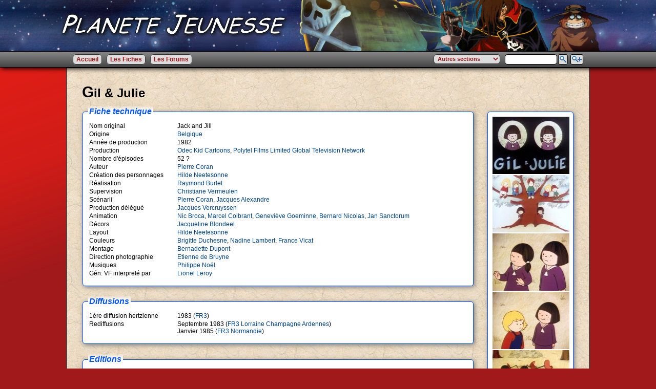

--- FILE ---
content_type: text/html
request_url: http://www.planete-jeunesse.com/fiche-410-gil-julie.html
body_size: 12876
content:
<!DOCTYPE html PUBLIC "-//W3C//DTD XHTML 1.0 Transitional//EN" "http://www.w3.org/TR/xhtml1/DTD/xhtml1-transitional.dtd">
<html xmlns="http://www.w3.org/1999/xhtml" xml:lang="fr" lang="fr">
<head>

<title>Planète Jeunesse - Gil & Julie</title>

<meta http-equiv="Content-Type" content="text/html; charset=utf-8" />
<meta name="title" content="Planète Jeunesse - Gil & Julie" />
<meta name="description" content="Planète Jeunesse : Dessin Animés, Feuilletons, Emissions de notre Jeunesse" />
<meta name="keywords" content="anime,dessin animé,animation,manga,feuilleton,émission,television,japon,france,gil,julie,lionel,leroy,série,fr3" />
<meta name="language" content="fr" />
<meta name="distribution" content="global" />
<meta name="revisit-after" content="30 days" />
<meta name="copyright" content="Planète Jeunesse 2003-2012" />
<meta name="author" lang="fr" content="Stéphane CLEMENT" />
<meta name="expires" content="never" />
<meta name="robots" content="index, follow" />


<link rel="stylesheet" type="text/css" href="styles/standard/style.css" />
<script type="text/javascript" src="scripts/scripts.js"></script>
<script type="text/javascript" src="scripts/jquery-1.4.1.js"></script>
<script type="text/javascript" src="scripts/jquery-1.6.1.min.js"></script>
<script type="text/javascript" src="scripts/jquery-nagScreen.js"></script>
<script type="text/javascript" src="scripts/autoComp/jquery.autocomplete.js"></script>
<link type="text/css" rel="stylesheet" href="../scripts/autoComp/jquery.autocomplete.css" />

<script type="text/javascript">
$(document).ready(function() {
	$('#MOT').autocomplete('fichier.php');
});
</script>


</head>


<body>

<div id="fb-root"></div>
<script>(function(d, s, id) {
  var js, fjs = d.getElementsByTagName(s)[0];
  if (d.getElementById(id)) return;
  js = d.createElement(s); js.id = id;
  js.src = "//connect.facebook.net/fr_FR/all.js#xfbml=1";
  fjs.parentNode.insertBefore(js, fjs);
}(document, 'script', 'facebook-jssdk'));
</script>

<div id="allgeneral">

<div id="bandeau" style="background-image:url('styles/bannieres/PJ_banniere_03.png');">
  <a href="index.html"><img id="PJLogo" src="styles/standard/PlaneteJeunesseLogo.png" alt="Planète Jeunesse" /></a>
</div>
<div class='nag_screen' id='nag_screen'>	
<div id="barremenu">
<table id="barremenuall">
<tr><td id="td_barremenuall_left">
<ul>
<li class="menu_accueil"><a href="index.html">Accueil</a></li>
<li class="menu_encyclopedie"><a href="encyclopedie.html">Les Fiches</a></li>
<li class="menu_forum"><a href="https://www.planete-jeunesse.fr/forum3/">Les Forums</a></li>
</ul>
</td>
<td id="td_barremenuall_right">
<ul>
<li>
<form name="formulaire1" method="post" class="barresearchform" action="recherche.html"><input type="submit" name="Rechercher" value=" "></form></li>
<li>
    <form name="formulaire2" id="formulaire2" class="barresearchall" method="post" action="recherche.php?action=1">
    <input type='hidden' name='selection' value='all'>
    <input type="text" class="searchmot" name="MOT" id="MOT" />
    <input type="submit" name=\"Rechercher\" value=" ">
    </form>
</li>
<li>
<form name="autresMenus" id="autresMenus" method="get" action="" target="_blank">
<select class="selAutresMenus" name="menus" onchange="jumpMenu('parent',this,0)">
<option value='0' selected='selected'>Autres sections</option>
<option value='staff.html'>&raquo; Tous les Staffs</option>
<option value='pays.html'>&raquo; Les Pays</option>
<option value='chaines.html'>&raquo; Les Chaînes de télévision</option>
<option value='emissions.html'>&raquo; Les Emissions</option>
<option value='studios.html'>&raquo; Les Studios de Prod/Anim</option>
<option value='studios-doublage.html'>&raquo; Les Studios de Doublage</option>
<option value='editeurs.html'>&raquo; Les Editeurs</option>
<option value='documents-archives.html'>&raquo; Les Documents d'archives PJ</option>
<option value='redacteurs.html'>&raquo; Les Rédacteurs de PJ</option>
</select>
</form>
</li>
</ul>
</td></tr>
</table>
</div>
</div>

<div id="mainpage">
<h1>Gil & Julie</h1>
<table id="fiche">
<tr><td>
<div class="blocaff">
<span class="blocafftitle">Fiche technique</span><br />
<table class="infostech">
<tr><td class="staff1">Nom original</td><td class="staff2">Jack and Jill</td></tr>
<tr><td class="staff1">Origine</td><td class="staff2"><a href="pays-12-belgique.html">Belgique</a></td></tr>
<tr><td class="staff1">Année de production</td><td class="staff2">1982</td></tr>
<tr><td class="staff1">Production</td><td class="staff2"><a href="studio-268-odec-kid-cartoons.html">Odec Kid Cartoons</a>, <a href="studio-753-polytel-films-limited-global-television-network.html">Polytel Films Limited Global Television Network</a></td></tr>
<tr><td class="staff1">Nombre d'épisodes</td><td class="staff2">52 ?</td></tr>
<tr><td class="staff1">Auteur</td><td class="staff2"><a href="staff-8841-pierre-coran.html">Pierre Coran</a></td></tr>
<tr><td class="staff1">Création des personnages</td><td class="staff2"><a href="staff-2331-hilde-neetesonne.html">Hilde Neetesonne</a></td></tr>
<tr><td class="staff1">Réalisation</td><td class="staff2"><a href="staff-6436-raymond-burlet.html">Raymond Burlet</a></td></tr>
<tr><td class="staff1">Supervision</td><td class="staff2"><a href="staff-11922-christiane-vermeulen.html">Christiane Vermeulen</a></td></tr>
<tr><td class="staff1">Scénarii</td><td class="staff2"><a href="staff-8841-pierre-coran.html">Pierre Coran</a>, <a href="staff-2920-jacques-alexandre.html">Jacques Alexandre</a></td></tr>
<tr><td class="staff1">Production délégué</td><td class="staff2"><a href="staff-2922-jacques-vercruyssen.html">Jacques Vercruyssen</a></td></tr>
<tr><td class="staff1">Animation</td><td class="staff2"><a href="staff-4520-nic-broca.html">Nic Broca</a>, <a href="staff-6269-marcel-colbrant.html">Marcel Colbrant</a>, <a href="staff-10707-genevieve-goeminne.html">Geneviève Goeminne</a>, <a href="staff-12151-bernard-nicolas.html">Bernard Nicolas</a>, <a href="staff-11173-jan-sanctorum.html">Jan Sanctorum</a></td></tr>
<tr><td class="staff1">Décors</td><td class="staff2"><a href="staff-28786-jacqueline-blondeel.html">Jacqueline Blondeel</a></td></tr>
<tr><td class="staff1">Layout</td><td class="staff2"><a href="staff-2331-hilde-neetesonne.html">Hilde Neetesonne</a></td></tr>
<tr><td class="staff1">Couleurs</td><td class="staff2"><a href="staff-28787-brigitte-duchesne.html">Brigitte Duchesne</a>, <a href="staff-28788-nadine-lambert.html">Nadine Lambert</a>, <a href="staff-28784-france-vicat.html">France Vicat</a></td></tr>
<tr><td class="staff1">Montage</td><td class="staff2"><a href="staff-28785-bernadette-dupont.html">Bernadette Dupont</a></td></tr>
<tr><td class="staff1">Direction photographie</td><td class="staff2"><a href="staff-3053-etienne-de-bruyne.html">Etienne de Bruyne</a></td></tr>
<tr><td class="staff1">Musiques</td><td class="staff2"><a href="staff-2921-philippe-noel.html">Philippe Noël</a></td></tr>
<tr><td class="staff1">Gén. VF interpreté par</td><td class="staff2"><a href="staff-992-lionel-leroy.html">Lionel Leroy</a></td></tr>
</table>
</div>
<!-- Génération Dates Diffusion -->
<div class="blocaff">
<span class="blocafftitle">Diffusions</span><br />
<table class="infostech">
<tr><td class="staff1">1ère diffusion hertzienne</td><td class="staff2">1983 (<a href=chaine-3-fr3.html>FR3</a>)</td></tr>
<tr><td class="staff1">Rediffusions</td><td class="staff2">Septembre 1983 (<a href=chaine-170-fr3-lorraine-champagne-ardennes.html>FR3 Lorraine Champagne Ardennes</a>)<br />
Janvier 1985 (<a href=chaine-176-fr3-normandie.html>FR3 Normandie</a>)</td></tr>
</table>
</div>
<!-- Génération Editeurs -->
<div class="blocaff">
<span class="blocafftitle">Editions</span><br />
<table class="infostech">
<tr><td class="staff1">Sortie en VHS</td><td class="staff2">1994 (<a href=editeur-158-editions-montparnasse.html>Editions Montparnasse</a>)</td></tr>
</table>
</div>

<div class="blocaff">
<span class="blocafftitle">Synopsis</span><br />
<p>
Gil et Julie sont deux enfants, 2 jumeaux inséparables de 6 ans. Avec leurs amis, ainsi que l'oiseau Couic et le chat Mitsou, ils nous entrainent dans leurs aventures quotidiennes, marquées par l’insouciance et l’innocence enfantines, mais aussi dans leurs jeux et dans la découverte du monde qui les entoure.<br />
</p>
</div>

<div class="blocaff">
<span class="blocafftitle">Commentaires</span><br />
<p>Voilà un petit dessin animé séquentiel fort sympathique (dont le scénario original est du poète belge Pierre Coran) et dont la première diffusion eut lieu sur FR3, dans la fameuse tranche horaire de 19h55 (là où furent diffusés <a href="http://www.planete-jeunesse.com/fiche-31-inspecteur-gadget.html"><i><u>Inspecteur Gadget</u></i></a> ou <a href="http://www.planete-jeunesse.com/fiche-30-ulysse-31.html"><i><u>Ulysse 31</u></i></a>)<br />
On y prône l'amitié, les jeux etc... que de bons sentiments, dans une ambiance enfantine et éducative.<br />
A noter le très entrainant générique de Lionel Leroy, chanteur marquant de ces années là, qui a à son actif parmi les plus fameuses chansons de séries des années 80.<br />
Il existe une seconde série, <a href="http://www.planete-jeunesse.com/fiche-2582-les-recettes-de-gil-et-julie.html"><i><u>Les Recettes de Gil et Julie</u></i></a>, où est présentée une recette à chaque épisode. <br /><br />
<i>Note :</i> Les noms des comédiens du doublage ne sont pas nommés au générique, qui stipule simplement que les voix sont, hormis celle du narrateur, celles d'enfants : Marie, Didier, Bénédicte, Christine, Nathalie, Isabelle, Thierry et la chorale des Pious Pious.</i></p>
</div>
<div class="blocaff">
<span class="blocafftitle">Doublage</span><br />
<b>Voix françaises :</b><br>
<table class="infostech">
<tr><td class="staff1"><a href="staff-11624-jules-henri-marchant.html">Jules-Henri Marchant</a></td><td class="staff2">Narrateur</td></tr>
</table>
</div>

  <table id="credits">
  <tr><td class="credits1"><table id="creditsow">
<tr><td><b>Auteur :</b></td>
<td>
<a href=redacteur-2-kahlone.html>Kahlone</a><br />
</td></tr>
</table>
</td>
<td class="credits2"><div>
<b>Sources :</b><br />
CD "Masters génériques - Succès Saban 1"<br>
Editions Loga-Rythme.<br>
DVD Le meilleur de la GloubiBoulga Night
</div></td></tr></table>
</td>
<td>
<div class="blocaffimg">
<img src="../../images/0410/GilJulie01.jpg" alt="Gil & Julie - image 1" title="Gil & Julie - image 1" />
<img src="../../images/0410/GilJulie02.jpg" alt="Gil & Julie - image 2" title="Gil & Julie - image 2" />
<img src="../../images/0410/GilJulie03.jpg" alt="Gil & Julie - image 3" title="Gil & Julie - image 3" />
<img src="../../images/0410/GilJulie04.jpg" alt="Gil & Julie - image 4" title="Gil & Julie - image 4" />
<img src="../../images/0410/GilJulie05.jpg" alt="Gil & Julie - image 5" title="Gil & Julie - image 5" />
<img src="../../images/0410/GilJulie06.jpg" alt="Gil & Julie - image 6" title="Gil & Julie - image 6" />
<img src="../../images/0410/GilJulie07.jpg" alt="Gil & Julie - image 7" title="Gil & Julie - image 7" />
<img src="../../images/0410/GilJulie08.jpg" alt="Gil & Julie - image 8" title="Gil & Julie - image 8" />
</div>

<div class="blocaffimg">
<div style="margin:0px; text-align:left; padding-left:15px;">
<div style='margin:0px;padding:0px 0px 1px 0px;'><div class="fb-share-button" expr:data-href='data:blog.canonicalUrl' data-type="button_count"></div></div><br />
<a href="https://twitter.com/share" class="twitter-share-button" data-url="http://www.planete-jeunesse.com/fiche-410-gil-julie.html" data-via="PlaneteJeunesse" data-lang="fr">Tweeter</a><script>!function(d,s,id){var js,fjs=d.getElementsByTagName(s)[0];if(!d.getElementById(id)){js=d.createElement(s);js.id=id;js.src="//platform.twitter.com/widgets.js";fjs.parentNode.insertBefore(js,fjs);}}(document,"script","twitter-wjs");</script><br />
</div>
</div>
<script type="text/javascript" src="https://apis.google.com/js/plusone.js">{lang: 'fr'}</script></td></tr>
<tr><td class="fichecopyrights" colspan="2">
<b>Jack and Jill &copy <a href="staff-8841-pierre-coran.html">Pierre Coran</a> / <a href="studio-268-odec-kid-cartoons.html">Odec Kid Cartoons</a>, <a href="studio-753-polytel-films-limited-global-television-network.html">Polytel Films Limited Global Television Network</a></b><br />
Fiche publiée le 11 novembre 2003 - Dernière modification le 29 août 2025 - Lue 60721 fois
</td></tr>
</table>
</div>

<div id="footer">
<b>Planète Jeunesse 2003 - 2026</b> 
<div id="footerliens">
<a href="mentions-legales.html">Mentions légales</a> -
<a href="credits.html">Crédits</a> -
<a href="contacter-pj.html">Nous contacter</a><br />
<a style="color:#A2191B;" href="http://www.windsofweb.com">Winds of Web</a>
</div>
</div>

</div>


</body>



</html>
